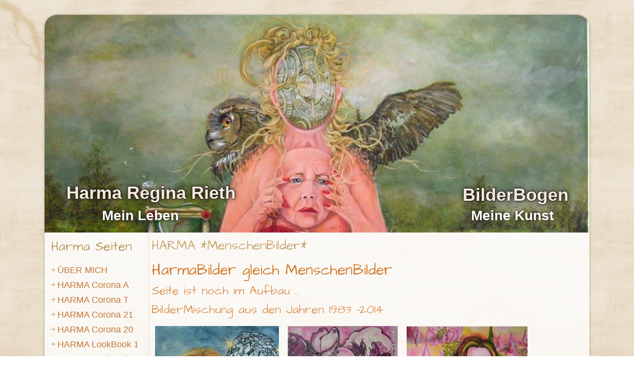

--- FILE ---
content_type: text/html; charset=utf-8
request_url: http://www.harma-regina-rieth.de/menschenbilder.html
body_size: 19602
content:
<!DOCTYPE html>
<html dir="ltr" lang="de-de">
<head>
    <base href="http://www.harma-regina-rieth.de/menschenbilder.html" />
	<meta http-equiv="content-type" content="text/html; charset=utf-8" />
	<meta name="keywords" content="Malerin, Maler, Feuerwehrbilder, HarmaBilder, Bundeswehrbilder, Menschenbilder, Weiblichkeit, Idar-Oberstein, Fischbach, Kunst, Künstlerin, Kirn, malerei, " />
	<meta name="description" content="Die Malerin Harma Regina Rieth aus Fischbach bei Idar-Oberstein stellt sich vor.  Schwerpunkte liegen neben Feuerwehrbilder (HarmaBilder) und Bundeswehrbilder auf Menschenbilder.Machen Sie sich Ihr eigenes Bild über mein Leben und meine Kunst." />
	<meta name="generator" content="Joomla! - Open Source Content Management" />
	<title>Harma - Mein Leben,  BilderBogen - Meine Kunst - MENSCHEN - Bilder</title>
	<link href="/templates/harma_reginar_rieth/favicon.ico" rel="shortcut icon" type="image/vnd.microsoft.icon" />
	<link href="/plugins/system/jcemediabox/css/jcemediabox.css?1d12bb5a40100bbd1841bfc0e498ce7b" rel="stylesheet" type="text/css" />
	<link href="/plugins/system/jcemediabox/themes/standard/css/style.css?50fba48f56052a048c5cf30829163e4d" rel="stylesheet" type="text/css" />
	<link href="/plugins/system/rokbox/assets/styles/rokbox.css" rel="stylesheet" type="text/css" />
	<script type="application/json" class="joomla-script-options new">{"csrf.token":"a0a1d8cf0ca34aae0f7c1eb29f9b807f","system.paths":{"root":"","base":""}}</script>
	<script src="/plugins/system/jcemediabox/js/jcemediabox.js?0c56fee23edfcb9fbdfe257623c5280e" type="text/javascript"></script>
	<script src="/media/system/js/mootools-core.js?d7c76ce3440ff2b83b037c1f78a12d30" type="text/javascript"></script>
	<script src="/media/system/js/core.js?d7c76ce3440ff2b83b037c1f78a12d30" type="text/javascript"></script>
	<script src="/media/system/js/mootools-more.js?d7c76ce3440ff2b83b037c1f78a12d30" type="text/javascript"></script>
	<script src="/plugins/system/rokbox/assets/js/rokbox.js" type="text/javascript"></script>
	<script type="text/javascript">
JCEMediaBox.init({popup:{width:"",height:"",legacy:0,lightbox:0,shadowbox:0,resize:1,icons:1,overlay:1,overlayopacity:0.8,overlaycolor:"#000000",fadespeed:500,scalespeed:500,hideobjects:0,scrolling:"fixed",close:2,labels:{'close':'Schließen','next':'Nächstes','previous':'Vorheriges','cancel':'Abbrechen','numbers':'{$current} von {$total}'},cookie_expiry:"",google_viewer:0},tooltip:{className:"tooltip",opacity:0.8,speed:150,position:"br",offsets:{x: 16, y: 16}},base:"/",imgpath:"plugins/system/jcemediabox/img",theme:"standard",themecustom:"",themepath:"plugins/system/jcemediabox/themes",mediafallback:0,mediaselector:"audio,video"});if (typeof RokBoxSettings == 'undefined') RokBoxSettings = {pc: '100'};
	</script>

    <link rel="stylesheet" href="/templates/system/css/system.css" />
    <link rel="stylesheet" href="/templates/system/css/general.css" />

      
    
    <meta name="viewport" content="initial-scale = 1.0, maximum-scale = 1.0, user-scalable = no, width = device-width">

    <!--[if lt IE 9]><script src="http://html5shiv.googlecode.com/svn/trunk/html5.js"></script><![endif]-->
    <link rel="stylesheet" href="/templates/harma_reginar_rieth/css/template.css" media="screen">
    <!--[if lte IE 7]><link rel="stylesheet" href="/templates/harma_reginar_rieth/css/template.ie7.css" media="screen" /><![endif]-->
    <link rel="stylesheet" href="/templates/harma_reginar_rieth/css/template.responsive.css" media="all">
<link rel="stylesheet" type="text/css" href="http://fonts.googleapis.com/css?family=Architects+Daughter&amp;subset=latin">

    <script>if ('undefined' != typeof jQuery) document._artxJQueryBackup = jQuery;</script>
    <script src="/templates/harma_reginar_rieth/jquery.js"></script>
    <script>jQuery.noConflict();</script>

    <script src="/templates/harma_reginar_rieth/script.js"></script>
    <script>if (document._artxJQueryBackup) jQuery = document._artxJQueryBackup;</script>
    <script src="/templates/harma_reginar_rieth/script.responsive.js"></script>
    <style type="text/css">

    </style>
</head>
<body>

<div id="vimedio-main">
  
    <div class="vimedio-sheet clearfix">
<header class="vimedio-header clearfix"></header> 

    <div class="vimedio-shapes">
	<h1 class="vimedio-headline-left" data-left="97.65%">
    <a href="http://harma-regina-rieth.de/ueber-mich.html/">Harma Regina Rieth</a>
</h1>
<h1 class="vimedio-headline" data-left="97.65%">
    <a href="/">BilderBogen</a>
</h1>

<h2 class="vimedio-slogan" data-left="97.85%">Meine Kunst</h2>
<h2 class="vimedio-slogan-left" data-left="97.85%">Mein Leben</h2>

<div class="vimedio-textblock vimedio-object2073717509" data-left="100%">
        <div class="vimedio-object2073717509-text"></div>
    
       
</div>
      </div>

            
                    

<div class="vimedio-layout-wrapper clearfix">
                <div class="vimedio-content-layout">
                    <div class="vimedio-content-layout-row">
                        <div class="vimedio-layout-cell vimedio-sidebar1 clearfix">
<div class="vimedio-vmenublock clearfix"><div class="vimedio-vmenublockheader"><h3 class="t">Harma Seiten</h3></div><div class="vimedio-vmenublockcontent"><ul class="vimedio-vmenu"><li class="item-108 deeper parent"><a href="/">ÜBER MICH</a><ul><li class="item-109"><a href="/ueber-mich/zeitspanne-leben.html">Zeitspanne Leben</a></li><li class="item-110"><a href="/ueber-mich/intentionen.html">Intentionen</a></li><li class="item-144"><a href="/ueber-mich/themen-und-techniken.html">Themen und Techniken</a></li><li class="item-145 deeper parent"><a href="/ueber-mich/andere-ueber-regina.html">Andere über Harma</a><ul><li class="item-146"><a href="/ueber-mich/andere-ueber-regina/andere-ueber-regina-a-hoettemann-herrstein-1985.html">A. Höttemann, Herrstein 1985</a></li><li class="item-148"><a href="/ueber-mich/andere-ueber-regina/buergermeister-klaus-beck-2003.html">Bürgermeister Klaus Beck 2003</a></li><li class="item-147"><a href="/ueber-mich/andere-ueber-regina/a-klemm-1992-2005.html">A. Klemm 1992-2005</a></li><li class="item-149"><a href="/ueber-mich/andere-ueber-regina/erwin-hahn-ortsbuergermeister-fischbach-2003.html">Erwin Hahn, Ortsbürgermeister Fischbach, 2003</a></li><li class="item-150"><a href="/ueber-mich/andere-ueber-regina/k-dillmann-januar-2003.html">K. Dillmann, Januar 2003</a></li><li class="item-151"><a href="/ueber-mich/andere-ueber-regina/dr-armin-peter-faust-2003.html">Dr. Armin Peter Faust, 2003</a></li></ul></li></ul></li><li class="item-285"><a href="/corona-harmaart.html">HARMA Corona A</a></li><li class="item-287"><a href="/corona-texte.html">HARMA Corona T</a></li><li class="item-284"><a href="/harma-ferien-fischbach.html">HARMA Corona 21</a></li><li class="item-283"><a href="/harma-zeit-corona.html">HARMA Corona 20</a></li><li class="item-254"><a href="/harma-lookbook.html">HARMA LookBook 1</a></li><li class="item-267"><a href="/harma-lookbook-ii.html">HARMA LookBook 2</a></li><li class="item-280"><a href="/harma-ferien.html">HARMA - Ferienwohnung Fischbach Nahe </a></li><li class="item-286"><a href="/harma-kennakroom-mit-summasprosse.html">HARMA - KennaKroom mit Summasprosse</a></li><li class="item-222"><a href="/harma-atelier.html">MORITZ - Kunst</a></li><li class="item-263"><a href="/harma-kindgottes.html">KIND Gottes</a></li><li class="item-210"><a href="/art-es-on-tour.html">HARMA - Artes</a></li><li class="item-213"><a href="/harma-art.html">HARMA - Art</a></li><li class="item-192"><a href="/babs.html">HARMA - Babs</a></li><li class="item-226"><a href="/harma-blick.html">HARMA - Blick</a></li><li class="item-183"><a href="/feen.html">HARMA - Feen</a></li><li class="item-173"><a href="/feuer-und-flamme.html">HARMA - Feuer</a></li><li class="item-193"><a href="/am-limit.html">HARMA - Flamme</a></li><li class="item-187"><a href="/herz.html">HARMA - Herzblut</a></li><li class="item-203"><a href="/meine-buecher-meine-texte-meine-zeilen.html">HARMA - Bücher </a></li><li class="item-261"><a href="/harma-frieden.html">HARMA - Frieden</a></li><li class="item-262"><a href="/harma-fukushima.html">HARMA - Fukushima</a></li><li class="item-185"><a href="/gedanken.html">HARMA - Gedanken</a></li><li class="item-188"><a href="/hunsrueck.html">HARMA - Hunsrück </a></li><li class="item-141"><a href="/harma-ich.html">HARMA - Ich</a></li><li class="item-219"><a href="/ida-der-kleine-goldschatz.html">HARMA - Ida</a></li><li class="item-227"><a href="/harma-hexhex.html">HARMA - HexHex</a></li><li class="item-217"><a href="/kinder.html">HARMA - Kinder</a></li><li class="item-152"><a href="/meine-kunst.html">HARMA - Kunst</a></li><li class="item-177"><a href="/julia.html">HARMA - Julia K.</a></li><li class="item-179"><a href="/harma-weiblich.html">HARMA - Weiblich </a></li><li class="item-178"><a href="/birkenfeld.html">BIRKENFELD - BIR</a></li><li class="item-225"><a href="/tita.html">HARMA - Tita</a></li><li class="item-260"><a href="/harma-s-lott.html">HARMA -  S. Lott</a></li><li class="item-181"><a href="/harmastexte.html">HARMA - Texte</a></li><li class="item-196"><a href="/galerie-fischbach.html">GALERIE &quot;F&quot;</a></li><li class="item-220"><a href="/harma-hommage-r-w.html">Hommage an R.W.</a></li><li class="item-223"><a href="/stille-und-einsamkeit.html">HARMA - Stille</a></li><li class="item-224"><a href="/harma-spiel.html">HARMA - Spiel</a></li><li class="item-279"><a href="/harma-olivier.html">HARMA  -  Olivier </a></li><li class="item-174"><a href="/jahresausstellungen.html">KUNST ObereNahe</a></li><li class="item-191"><a href="/bw.html">HARMA - BW</a></li><li class="item-221"><a href="/harma-waschtag.html">HARMA - Waschtag</a></li><li class="item-216"><a href="/kindergeschichten.html">HARMA - Rosarot</a></li><li class="item-236"><a href="/fischbach-plus.html">FISCHBACH  - Plus</a></li><li class="item-190"><a href="/merle-der-krumme-tann.html">Krummer -Tann</a></li><li class="item-264"><a href="/harma-g-art-en.html">G*ART*EN</a></li><li class="item-175"><a href="/lisa.html">LISA</a></li><li class="item-176"><a href="/sirona.html">SIRONA - Weg</a></li><li class="item-186"><a href="/jessica-ii.html">JESSICA </a></li><li class="item-199"><a href="/recht-und-gesetz.html">RECHT - Gesetz</a></li><li class="item-229"><a href="/reisekoffer.html">REISE - Koffer</a></li><li class="item-194"><a href="/ruhe.html">RUHE - Forst</a></li><li class="item-166"><a href="/bilder.html">VENUS I UND II</a></li><li class="item-237"><a href="/naturkunstwerk.html">NaturKunstWerk</a></li><li class="item-248"><a href="/mein-garten.html">MEIN - Garten</a></li><li class="item-266"><a href="/sarah-h.html">SARAH  Heinrich</a></li><li class="item-212"><a href="/natalie.html">NATALIE</a></li><li class="item-202"><a href="/zeitung-leser-nahe.html">ZEITUNG - Leser</a></li><li class="item-215"><a href="/ostereier-1.html">OSTEREIER</a></li><li class="item-200"><a href="/frauenpower-powerfrauen.html">FRAUEN - Power</a></li><li class="item-189"><a href="/lila.html">LILA</a></li><li class="item-218 current active"><a class=" active" href="/menschenbilder.html">MENSCHEN - Bilder</a></li><li class="item-228"><a href="/malerzanghaus-bir.html">MALER - ZangHaus </a></li><li class="item-235"><a href="/fischbach-nahe.html">FISCHBACH - Nahe</a></li><li class="item-180"><a href="/heimatkalender.html">HEIMAT - Kalender </a></li><li class="item-211"><a href="/kleinkariertes-spatzenhirn.html">Kleinkariertes </a></li><li class="item-184"><a href="/maler-zang-haus.html">SCHRECKLICH </a></li><li class="item-278"><a href="/fischbach-flut-2018.html">FISCHBACH - Flut</a></li><li class="item-201"><a href="/kommenlebengehen.html">KommenLebenGehen</a></li><li class="item-198"><a href="/frauen-bilder-bogen.html">FrauenBilderBogen</a></li><li class="item-197"><a href="/jubilaeumsausstellung-25-jahre-malerei.html">HARMA - 50 Jahre</a></li><li class="item-214"><a href="/60-jahre-harma.html">HARMA - 60 Jahre</a></li><li class="item-155"><a href="/kontakt.html">Kontakt</a></li><li class="item-156"><a href="/interessante-seiten.html">Interessante Seiten</a></li></ul></div></div>



                      </div>

                        <div class="vimedio-layout-cell vimedio-content clearfix">
<article class="vimedio-post vimedio-messages"><div class="vimedio-postcontent clearfix"><div id="system-message-container">
	</div>
</div></article><div class="item-page"><article class="vimedio-post"><h2 class="vimedio-postheader"><a href="/menschenbilder.html">HARMA *MenschenBilder*</a></h2><div class="vimedio-postcontent clearfix"><div class="vimedio-article"><h1>HarmaBilder gleich MenschenBilder</h1>
<h2>Seite ist noch im Aufbau ...</h2>
<h2>BilderMischung aus den Jahren 1983 -2014</h2>
<p><a href="/images/Bundeswehr_/1_okt_2010_080_julia_ab.jpg" target="_blank" class="jcepopup"><img src="/images/Bundeswehr_/thumbnails/thumb_1_okt_2010_080_julia_ab.jpg" alt="1 okt 2010 080 julia ab" width="250" height="311" /></a> <a href="/images/Bundeswehr_/2005_lil.JPG" target="_blank" class="jcepopup"><img src="/images/Bundeswehr_/thumbnails/thumb_2005_lil.JPG" alt="2005 lil" width="222" height="311" /></a> <a href="/images/Bundeswehr_/andrea_011.jpg" target="_blank" class="jcepopup"><img src="/images/Bundeswehr_/thumbnails/thumb_andrea_011.jpg" alt="andrea 011" width="244" height="311" /></a></p>
<p><a href="/images/Bundeswehr_/netti_a_2007.jpg" target="_blank" class="jcepopup"><img src="/images/Bundeswehr_/thumbnails/thumb_netti_a_2007.jpg" alt="netti a 2007" width="188" height="253" /></a> <a href="/images/Bundeswehr_/Menschenbilder/BG_0022006.jpeg" target="_blank" class="jcepopup"><img src="/images/Bundeswehr_/Menschenbilder/thumbnails/thumb_BG_0022006.jpeg" alt="BG 0022006" width="190" height="253" /></a> <a href="/images/Bundeswehr_/Menschenbilder/jenny_1a.jpg" target="_blank" class="jcepopup"><img src="/images/Bundeswehr_/Menschenbilder/thumbnails/thumb_jenny_1a.jpg" alt="jenny 1a" width="188" height="253" /></a> <a href="/images/Bundeswehr_/Menschenbilder/jenny_2b.jpg" target="_blank" class="jcepopup"><img src="/images/Bundeswehr_/Menschenbilder/thumbnails/thumb_jenny_2b.jpg" alt="jenny 2b" width="192" height="254" /></a></p>
<p><a href="/images/Bundeswehr_/harma_2010.jpg" target="_blank" class="jcepopup"><img src="/images/Bundeswehr_/thumbnails/thumb_harma_2010.jpg" alt="harma 2010" width="249" height="252" /></a> <a href="/images/Bundeswehr_/harma_2010_1.jpg" target="_blank" class="jcepopup"><img src="/images/Bundeswehr_/thumbnails/thumb_harma_2010_1.jpg" alt="harma 2010 1" width="208" height="252" /></a> <a href="/images/Bundeswehr_/Menschenbilder/2008_engel_1.jpg" target="_blank" class="jcepopup"><img src="/images/Bundeswehr_/Menschenbilder/thumbnails/thumb_2008_engel_1.jpg" alt="2008 engel 1" width="213" height="253" /></a></p>
<p><a href="/images/Bundeswehr_/tine__herbert_2009.jpg" target="_blank" class="jcepopup"><img src="/images/Bundeswehr_/thumbnails/thumb_tine__herbert_2009.jpg" alt="tine  herbert 2009" width="249" height="354" /></a> <a href="/images/Bundeswehr_/tine_2007.jpg" target="_blank" class="jcepopup"><img src="/images/Bundeswehr_/thumbnails/thumb_tine_2007.jpg" alt="tine 2007" width="249" height="354" /></a> <a href="/images/Bundeswehr_/Menschenbilder/Kling_72012.JPG" target="_blank" class="jcepopup"><img src="/images/Bundeswehr_/Menschenbilder/thumbnails/thumb_Kling_72012.JPG" alt="Kling 72012" width="254" height="354" /></a></p>
<p>&nbsp;<a href="/images/Bundeswehr_/Menschenbilder/2014_a.jpg" target="_blank" class="jcepopup"><img src="/images/Bundeswehr_/Menschenbilder/thumbnails/thumb_2014_a.jpg" alt="2014 a" width="182" height="240" /></a> <a href="/images/Bundeswehr_/Menschenbilder/vm_b_2012.JPG" target="_blank" class="jcepopup"><img src="/images/Bundeswehr_/Menschenbilder/thumbnails/thumb_vm_b_2012.JPG" alt="vm b 2012" width="175" height="240" /></a> <a href="/images/Bundeswehr_/Menschenbilder/wickenrodt_2010b.jpg" target="_blank" class="jcepopup"><img src="/images/Bundeswehr_/Menschenbilder/thumbnails/thumb_wickenrodt_2010b.jpg" alt="wickenrodt 2010b" width="171" height="241" /></a></p>
<p><a href="/images/Bundeswehr_/Menschenbilder/1984_heiliger_grahl_a.jpg" target="_blank" class="jcepopup"><img src="/images/Bundeswehr_/Menschenbilder/thumbnails/thumb_1984_heiliger_grahl_a.jpg" alt="1984 heiliger grahl a" width="187" height="245" /></a> <a href="/images/Bundeswehr_/Menschenbilder/1983_saure_drops.jpg" target="_blank" class="jcepopup"><img src="/images/Bundeswehr_/Menschenbilder/thumbnails/thumb_1983_saure_drops.jpg" alt="1983 saure drops" width="246" height="244" /></a> <a href="/images/Bundeswehr_/Menschenbilder/sabi_1993_a.jpg" target="_blank" class="jcepopup"><img src="/images/Bundeswehr_/Menschenbilder/thumbnails/thumb_sabi_1993_a.jpg" alt="sabi 1993 a" width="257" height="247" /></a></p>
<p><a href="/images/Bundeswehr_/Menschenbilder/1986_a.jpg" target="_blank" class="jcepopup"><img src="/images/Bundeswehr_/Menschenbilder/thumbnails/thumb_1986_a.jpg" alt="1986 a" width="233" height="246" /></a> <a href="/images/Bundeswehr_/Menschenbilder/1988_a.jpg" target="_blank" class="jcepopup"><img src="/images/Bundeswehr_/Menschenbilder/thumbnails/thumb_1988_a.jpg" alt="1988 a" width="234" height="246" /></a> <a href="/images/Bundeswehr_/Menschenbilder/1994_a.jpg" target="_blank" class="jcepopup"><img src="/images/Bundeswehr_/Menschenbilder/thumbnails/thumb_1994_a.jpg" alt="1994 a" width="221" height="247" /></a></p>
<p><a href="/images/Bundeswehr_/Menschenbilder/wagner_1989_a.jpg" target="_blank" class="jcepopup"><img src="/images/Bundeswehr_/Menschenbilder/thumbnails/thumb_wagner_1989_a.jpg" alt="wagner 1989 a" width="142" height="189" /></a> <a href="/images/Bundeswehr_/Menschenbilder/janina_1993_a.jpg" target="_blank" class="jcepopup"><img src="/images/Bundeswehr_/Menschenbilder/thumbnails/thumb_janina_1993_a.jpg" alt="janina 1993 a" width="251" height="189" /></a> <a href="/images/Bundeswehr_/Menschenbilder/janina_1993_b.JPG" target="_blank" class="jcepopup"><img src="/images/Bundeswehr_/Menschenbilder/thumbnails/thumb_janina_1993_b.JPG" alt="janina 1993 b" width="254" height="188" /></a></p>
<p>Bilder aus den Jahren 1983 / 1986 / 1988 / 1994 / 1993&nbsp; Diese Bilder sind ausschließlich mit den Fingern gemalt...</p>
<p>&nbsp;</p> </div></div></article></div>


                        </div>
                                            </div>
                </div>
      </div>

<footer class="vimedio-footer clearfix"><!-- begin nostyle -->
<div class="vimedio-nostyle">
<!-- begin nostyle content -->


<div class="custom"  >
	<!DOCTYPE html PUBLIC "-//W3C//DTD XHTML 1.0 Transitional//EN" "http://www.w3.org/TR/xhtml1/DTD/xhtml1-transitional.dtd">
<html>
<head>
</head>
<body>
<p style="text-align: center;"><a href="/kontakt.html" target="_self">Kontakt</a> | <a href="/menschenbilder/2-fischbach-flut-2018/5-impressum.html" target="_self">Impressum</a> | <a href="/menschenbilder/2-fischbach-flut-2018/6-datenschutz.html" target="_self">Datenschutz</a></p>
<p style="text-align: center;">Alle Rechte vorbehalten</p>
</body>
</html></div>
<!-- end nostyle content -->
</div>
<!-- end nostyle -->
</footer>

    </div>
    <p class="vimedio-page-footer">
        <span id="vimedio-footnote-links">Designed by <a href="http://www.vimedio.de" target="_blank">ViMeDIO - Markus Schweig</a>.</span>
    </p>
</div>



</body>
</html>

--- FILE ---
content_type: text/css
request_url: http://www.harma-regina-rieth.de/templates/harma_reginar_rieth/css/template.css
body_size: 52205
content:
#vimedio-main
{
  background: #EFE6D7 url('../images/page.png') fixed;
  background: url('../images/pageglare.png') no-repeat, linear-gradient(top, rgba(241, 233, 219, 0.1) 0, rgba(241, 233, 219, 0.1) 630px, rgba(222, 202, 170, 0.05) 1050px) no-repeat, url('../images/page.png'), linear-gradient(top, #EEE4D3 0, #EEE4D3 630px, #E1CFB2 1050px) no-repeat;
  background: url('../images/pageglare.png') no-repeat, -webkit-linear-gradient(top, rgba(241, 233, 219, 0.1) 0, rgba(241, 233, 219, 0.1) 630px, rgba(222, 202, 170, 0.05) 1050px) no-repeat, url('../images/page.png'), -webkit-linear-gradient(top, #EEE4D3 0, #EEE4D3 630px, #E1CFB2 1050px) no-repeat;
  background: url('../images/pageglare.png') no-repeat, -moz-linear-gradient(top, rgba(241, 233, 219, 0.1) 0, rgba(241, 233, 219, 0.1) 630px, rgba(222, 202, 170, 0.05) 1050px) no-repeat, url('../images/page.png'), -moz-linear-gradient(top, #EEE4D3 0, #EEE4D3 630px, #E1CFB2 1050px) no-repeat;
  background: url('../images/pageglare.png') no-repeat, -o-linear-gradient(top, rgba(241, 233, 219, 0.1) 0, rgba(241, 233, 219, 0.1) 630px, rgba(222, 202, 170, 0.05) 1050px) no-repeat, url('../images/page.png'), -o-linear-gradient(top, #EEE4D3 0, #EEE4D3 630px, #E1CFB2 1050px) no-repeat;
  background: url('../images/pageglare.png') no-repeat, -ms-linear-gradient(top, rgba(241, 233, 219, 0.1) 0, rgba(241, 233, 219, 0.1) 630px, rgba(222, 202, 170, 0.05) 1050px) no-repeat, url('../images/page.png'), -ms-linear-gradient(top, #EEE4D3 0, #EEE4D3 630px, #E1CFB2 1050px) no-repeat;
  background: url('../images/pageglare.png') no-repeat, linear-gradient(top, rgba(241, 233, 219, 0.1) 0, rgba(241, 233, 219, 0.1) 630px, rgba(222, 202, 170, 0.05) 1050px) no-repeat, url('../images/page.png'), linear-gradient(top, #EEE4D3 0, #EEE4D3 630px, #E1CFB2 1050px) no-repeat;
  -svg-background: url('../images/pageglare.png') no-repeat, linear-gradient(top, rgba(241, 233, 219, 0.1) 0, rgba(241, 233, 219, 0.1) 630px, rgba(222, 202, 170, 0.05) 1050px) no-repeat, url('../images/page.png'), linear-gradient(top, #EEE4D3 0, #EEE4D3 630px, #E1CFB2 1050px) no-repeat;
  background-attachment: fixed, fixed, fixed, fixed !important;
  margin: 0 auto;
  font-size: 14px;
  font-family: 'Comic Sans MS', Tahoma, Arial, Sans-Serif;
  font-weight: normal;
  font-style: normal;
  line-height: 150%;
  position: relative;
  width: 100%;
  min-height: 100%;
  left: 0;
  top: 0;
  cursor: default;
  overflow: hidden;
}

table, ul.vimedio-hmenu
{
  font-size: 14px;
  font-family: 'Comic Sans MS', Tahoma, Arial, Sans-Serif;
  font-weight: normal;
  font-style: normal;
  line-height: 150%;
}

h1, h2, h3, h4, h5, h6, p, a, ul, ol, li
{
  margin: 0;
  padding: 0;
}

.vimedio-footermenu li
{
display:inline;
list-style-type:none;
padding-right:4px;
float:left;
}

.vimedio-button
{
  border: 0;
  border-collapse: separate;
  -webkit-background-origin: border !important;
  -moz-background-origin: border !important;
  background-origin: border-box !important;
  background: #DC8F4C;
  -webkit-border-radius: 3px;
  -moz-border-radius: 3px;
  border-radius: 3px;
  padding: 0 21px;
  margin: 0 auto;
  height: 27px;
}

.vimedio-postcontent, .vimedio-postheadericons, .vimedio-postfootericons, .vimedio-blockcontent, ul.vimedio-vmenu a
{
  text-align: left;
}

.vimedio-postcontent, .vimedio-postcontent li, .vimedio-postcontent table, .vimedio-postcontent a, .vimedio-postcontent a:link, .vimedio-postcontent a:visited, .vimedio-postcontent a.visited, .vimedio-postcontent a:hover, .vimedio-postcontent a.hovered
{
  font-family: 'Comic Sans MS', Tahoma, Arial, Sans-Serif;
}

.vimedio-postcontent p
{
  margin: 12px 0;
}

.vimedio-postcontent h1, .vimedio-postcontent h1 a, .vimedio-postcontent h1 a:link, .vimedio-postcontent h1 a:visited, .vimedio-postcontent h1 a:hover, .vimedio-postcontent h2, .vimedio-postcontent h2 a, .vimedio-postcontent h2 a:link, .vimedio-postcontent h2 a:visited, .vimedio-postcontent h2 a:hover, .vimedio-postcontent h3, .vimedio-postcontent h3 a, .vimedio-postcontent h3 a:link, .vimedio-postcontent h3 a:visited, .vimedio-postcontent h3 a:hover, .vimedio-postcontent h4, .vimedio-postcontent h4 a, .vimedio-postcontent h4 a:link, .vimedio-postcontent h4 a:visited, .vimedio-postcontent h4 a:hover, .vimedio-postcontent h5, .vimedio-postcontent h5 a, .vimedio-postcontent h5 a:link, .vimedio-postcontent h5 a:visited, .vimedio-postcontent h5 a:hover, .vimedio-postcontent h6, .vimedio-postcontent h6 a, .vimedio-postcontent h6 a:link, .vimedio-postcontent h6 a:visited, .vimedio-postcontent h6 a:hover, .vimedio-blockheader .t, .vimedio-blockheader .t a, .vimedio-blockheader .t a:link, .vimedio-blockheader .t a:visited, .vimedio-blockheader .t a:hover, .vimedio-vmenublockheader .t, .vimedio-vmenublockheader .t a, .vimedio-vmenublockheader .t a:link, .vimedio-vmenublockheader .t a:visited, .vimedio-vmenublockheader .t a:hover, .vimedio-headline, .vimedio-headline a, .vimedio-headline a:link, .vimedio-headline a:visited, .vimedio-headline a:hover, .vimedio-slogan, .vimedio-slogan a, .vimedio-slogan a:link, .vimedio-slogan a:visited, .vimedio-slogan a:hover, .vimedio-postheader, .vimedio-postheader a, .vimedio-postheader a:link, .vimedio-postheader a:visited, .vimedio-postheader a:hover
{
  font-size: 30px;
  font-family: 'Architects Daughter', Arial, 'Arial Unicode MS', Helvetica, Sans-Serif;
  font-weight: normal;
  font-style: normal;
  line-height: 120%;
}

.vimedio-postcontent a, .vimedio-postcontent a:link
{
  font-family: 'Comic Sans MS', Tahoma, Arial, Sans-Serif;
  text-decoration: none;
  color: #B48A46;
}

.vimedio-postcontent a:visited, .vimedio-postcontent a.visited
{
  font-family: 'Comic Sans MS', Tahoma, Arial, Sans-Serif;
  text-decoration: none;
  color: #D29560;
}

.vimedio-postcontent  a:hover, .vimedio-postcontent a.hover
{
  font-family: 'Comic Sans MS', Tahoma, Arial, Sans-Serif;
  text-decoration: underline;
  color: #C6A36C;
}

.vimedio-postcontent h1
{
  color: #D17729;
  margin: 10px 0 0;
  font-size: 30px;
  font-family: 'Architects Daughter', Arial, 'Arial Unicode MS', Helvetica, Sans-Serif;
}

.vimedio-blockcontent h1
{
  margin: 10px 0 0;
  font-size: 30px;
  font-family: 'Architects Daughter', Arial, 'Arial Unicode MS', Helvetica, Sans-Serif;
}

.vimedio-postcontent h1 a, .vimedio-postcontent h1 a:link, .vimedio-postcontent h1 a:hover, .vimedio-postcontent h1 a:visited, .vimedio-blockcontent h1 a, .vimedio-blockcontent h1 a:link, .vimedio-blockcontent h1 a:hover, .vimedio-blockcontent h1 a:visited
{
  font-size: 30px;
  font-family: 'Architects Daughter', Arial, 'Arial Unicode MS', Helvetica, Sans-Serif;
}

.vimedio-postcontent h2
{
  color: #DD9455;
  margin: 10px 0 0;
  font-size: 24px;
  font-family: 'Architects Daughter', Arial, 'Arial Unicode MS', Helvetica, Sans-Serif;
}

.vimedio-blockcontent h2
{
  margin: 10px 0 0;
  font-size: 24px;
  font-family: 'Architects Daughter', Arial, 'Arial Unicode MS', Helvetica, Sans-Serif;
}

.vimedio-postcontent h2 a, .vimedio-postcontent h2 a:link, .vimedio-postcontent h2 a:hover, .vimedio-postcontent h2 a:visited, .vimedio-blockcontent h2 a, .vimedio-blockcontent h2 a:link, .vimedio-blockcontent h2 a:hover, .vimedio-blockcontent h2 a:visited
{
  font-size: 24px;
  font-family: 'Architects Daughter', Arial, 'Arial Unicode MS', Helvetica, Sans-Serif;
}

.vimedio-postcontent h3
{
  color: #C6A36C;
  margin: 10px 0 0;
  font-size: 20px;
  font-family: 'Architects Daughter', Arial, 'Arial Unicode MS', Helvetica, Sans-Serif;
}

.vimedio-blockcontent h3
{
  margin: 10px 0 0;
  font-size: 20px;
  font-family: 'Architects Daughter', Arial, 'Arial Unicode MS', Helvetica, Sans-Serif;
}

.vimedio-postcontent h3 a, .vimedio-postcontent h3 a:link, .vimedio-postcontent h3 a:hover, .vimedio-postcontent h3 a:visited, .vimedio-blockcontent h3 a, .vimedio-blockcontent h3 a:link, .vimedio-blockcontent h3 a:hover, .vimedio-blockcontent h3 a:visited
{
  font-size: 20px;
  font-family: 'Architects Daughter', Arial, 'Arial Unicode MS', Helvetica, Sans-Serif;
}

.vimedio-postcontent h4
{
  color: #9F622D;
  margin: 10px 0 0;
  font-size: 24px;
  font-family: 'Architects Daughter', Arial, 'Arial Unicode MS', Helvetica, Sans-Serif;
}

.vimedio-blockcontent h4
{
  margin: 10px 0 0;
  font-size: 24px;
  font-family: 'Architects Daughter', Arial, 'Arial Unicode MS', Helvetica, Sans-Serif;
}

.vimedio-postcontent h4 a, .vimedio-postcontent h4 a:link, .vimedio-postcontent h4 a:hover, .vimedio-postcontent h4 a:visited, .vimedio-blockcontent h4 a, .vimedio-blockcontent h4 a:link, .vimedio-blockcontent h4 a:hover, .vimedio-blockcontent h4 a:visited
{
  font-size: 24px;
  font-family: 'Architects Daughter', Arial, 'Arial Unicode MS', Helvetica, Sans-Serif;
}

.vimedio-postcontent h5
{
  color: #9F622D;
  margin: 10px 0 0;
  font-size: 20px;
  font-family: 'Architects Daughter', Arial, 'Arial Unicode MS', Helvetica, Sans-Serif;
}

.vimedio-blockcontent h5
{
  margin: 10px 0 0;
  font-size: 20px;
  font-family: 'Architects Daughter', Arial, 'Arial Unicode MS', Helvetica, Sans-Serif;
}

.vimedio-postcontent h5 a, .vimedio-postcontent h5 a:link, .vimedio-postcontent h5 a:hover, .vimedio-postcontent h5 a:visited, .vimedio-blockcontent h5 a, .vimedio-blockcontent h5 a:link, .vimedio-blockcontent h5 a:hover, .vimedio-blockcontent h5 a:visited
{
  font-size: 20px;
  font-family: 'Architects Daughter', Arial, 'Arial Unicode MS', Helvetica, Sans-Serif;
}

.vimedio-postcontent h6
{
  color: #DDB088;
  margin: 10px 0 0;
  font-size: 16px;
  font-family: 'Architects Daughter', Arial, 'Arial Unicode MS', Helvetica, Sans-Serif;
}

.vimedio-blockcontent h6
{
  margin: 10px 0 0;
  font-size: 16px;
  font-family: 'Architects Daughter', Arial, 'Arial Unicode MS', Helvetica, Sans-Serif;
}

.vimedio-postcontent h6 a, .vimedio-postcontent h6 a:link, .vimedio-postcontent h6 a:hover, .vimedio-postcontent h6 a:visited, .vimedio-blockcontent h6 a, .vimedio-blockcontent h6 a:link, .vimedio-blockcontent h6 a:hover, .vimedio-blockcontent h6 a:visited
{
  font-size: 16px;
  font-family: 'Architects Daughter', Arial, 'Arial Unicode MS', Helvetica, Sans-Serif;
}

header, footer, article, nav, #vimedio-hmenu-bg, .vimedio-sheet, .vimedio-hmenu a, .vimedio-vmenu a, .vimedio-slidenavigator > a, .vimedio-checkbox:before, .vimedio-radiobutton:before
{
  -webkit-background-origin: border !important;
  -moz-background-origin: border !important;
  background-origin: border-box !important;
}

header, footer, article, nav, #vimedio-hmenu-bg, .vimedio-sheet, .vimedio-slidenavigator > a, .vimedio-checkbox:before, .vimedio-radiobutton:before
{
  display: block;
  -webkit-box-sizing: border-box;
  -moz-box-sizing: border-box;
  box-sizing: border-box;
}

ul
{
  list-style-type: none;
}

ol
{
  list-style-position: inside;
}

html, body
{
  height: 100%;
}

body
{
  padding: 0;
  margin: 0;
  min-width: 1100px;
  color: #5F3B1B;
}

.clearfix:before, .clearfix:after
{
  content: "";
  display: table;
}

.clearfix:after
{
  clear: both;
}

.cleared
{
  font: 0/0 serif;
  clear: both;
}

form
{
  padding: 0 !important;
  margin: 0 !important;
}

table.position
{
  position: relative;
  width: 100%;
  table-layout: fixed;
}

li h1, .vimedio-postcontent li h1, .vimedio-blockcontent li h1
{
  margin: 1px;
}

li h2, .vimedio-postcontent li h2, .vimedio-blockcontent li h2
{
  margin: 1px;
}

li h3, .vimedio-postcontent li h3, .vimedio-blockcontent li h3
{
  margin: 1px;
}

li h4, .vimedio-postcontent li h4, .vimedio-blockcontent li h4
{
  margin: 1px;
}

li h5, .vimedio-postcontent li h5, .vimedio-blockcontent li h5
{
  margin: 1px;
}

li h6, .vimedio-postcontent li h6, .vimedio-blockcontent li h6
{
  margin: 1px;
}

li p, .vimedio-postcontent li p, .vimedio-blockcontent li p
{
  margin: 1px;
}

.vimedio-shapes
{
  position: absolute;
  top: 0;
  right: 0;
  bottom: 0;
  left: 0;
  overflow: hidden;
  z-index: 0;
}

.vimedio-slider-inner
{
  position: relative;
  overflow: hidden;
  width: 100%;
  height: 100%;
}

.vimedio-slidenavigator > a
{
  display: inline-block;
  vertical-align: middle;
  outline-style: none;
  font-size: 1px;
}

.vimedio-slidenavigator > a:last-child
{
  margin-right: 0 !important;
}

.vimedio-object2073717509 h1, .vimedio-object2073717509 h2, .vimedio-object2073717509 h3, .vimedio-object2073717509 h4, .vimedio-object2073717509 h5, .vimedio-object2073717509 h6, .vimedio-object2073717509 p, .vimedio-object2073717509 a, .vimedio-object2073717509 ul, .vimedio-object2073717509 ol, .vimedio-object2073717509 li
{
  line-height: 125%;
}

.vimedio-object2073717509
{
  position: absolute;
  top: 341px;
  left: 100%;
  margin-left: -385px !important;
  -webkit-transform: rotate(0deg);
  -moz-transform: rotate(0deg);
  -o-transform: rotate(0deg);
  -ms-transform: rotate(0deg);
  transform: rotate(0deg);
  overflow: hidden;
  z-index: 0;
  width: 390px;
  height: 89px;
}

.vimedio-object2073717509-text
{
  font-size: 30px;
  font-family: Verdana, Geneva, Arial, Helvetica, Sans-Serif;
  text-align: left;
  vertical-align: middle;
  color: #FAEFE5 !important;
  display: table-cell;
  outline-style: none;
  padding: 0px 0px !important;
  word-wrap: break-word;
  height: 89px;
  width: 390px;
}

.vimedio-textblock ul > li
{
  background-position-y: 8px !important;
}

.vimedio-headline
{
  display: inline-block;
  position: absolute;
  min-width: 50px;
  top: 342px;
  left: 97.65%;
  line-height: 100%;
  margin-left: -230px !important;
  -webkit-transform: rotate(0deg);
  -moz-transform: rotate(0deg);
  -o-transform: rotate(0deg);
  -ms-transform: rotate(0deg);
  transform: rotate(0deg);
  z-index: 99;
}

.vimedio-headline-left
{
  display: inline-block;
  position: absolute;
  min-width: 50px;
  top: 342px;
  left: 97.65%;
  line-height: 100%;
  margin-left: -1030px !important;
  -webkit-transform: rotate(0deg);
  -moz-transform: rotate(0deg);
  -o-transform: rotate(0deg);
  -ms-transform: rotate(0deg);
  transform: rotate(0deg);
  z-index: 99;
}

.vimedio-headline, .vimedio-headline a, .vimedio-headline a:link, .vimedio-headline a:visited, .vimedio-headline a:hover
{
  font-size: 36px;
  font-family: 'Comic Sans MS', Tahoma, Arial, Sans-Serif;
  font-weight: bold;
  font-style: normal;
  text-decoration: none;
  text-align: left;
  text-shadow: 1px 0px 0px rgb(23, 23, 23), 1px 0px 0px rgb(23, 23, 23), 0px -1px 0px rgb(23, 23, 23), 0px 1px 0px rgb(23, 23, 23), 0px 0px 10px rgba(0, 0, 0, 0.99);
  padding: 0;
  margin: 0;
  color: #F8EADD !important; 
  white-space: nowrap;
}

.vimedio-headline-left, .vimedio-headline-left a, .vimedio-headline-left a:link, .vimedio-headline-left a:visited, .vimedio-headline-left a:hover
{
  font-size: 36px;
  font-family: 'Comic Sans MS', Tahoma, Arial, Sans-Serif;
  font-weight: bold;
  font-style: normal;
  text-decoration: none;
  text-align: left;
  text-shadow: 1px 0px 0px rgb(23, 23, 23), 1px 0px 0px rgb(23, 23, 23), 0px -1px 0px rgb(23, 23, 23), 0px 1px 0px rgb(23, 23, 23), 0px 0px 10px rgba(0, 0, 0, 0.99);
  padding: 0;
  margin: 0;
  color: #F8EADD !important; 
  white-space: nowrap;
}
.vimedio-slogan
{
  display: inline-block;
  position: absolute;
  min-width: 50px;
  top: 392px;
  left: 97.85%;
  line-height: 100%;
  margin-left: -215px !important; /* war -218 */
  -webkit-transform: rotate(0deg);
  -moz-transform: rotate(0deg);
  -o-transform: rotate(0deg);
  -ms-transform: rotate(0deg);
  transform: rotate(0deg);
  z-index: 99;
  white-space: nowrap;
}

.vimedio-slogan-left
{
  display: inline-block;
  position: absolute;
  min-width: 50px;
  top: 392px;
  left: 97.85%;
  line-height: 100%;
  margin-left: -960px !important; /* war -218 */
  -webkit-transform: rotate(0deg);
  -moz-transform: rotate(0deg);
  -o-transform: rotate(0deg);
  -ms-transform: rotate(0deg);
  transform: rotate(0deg);
  z-index: 99;
  white-space: nowrap;
}

.vimedio-slogan, .vimedio-slogan a, .vimedio-slogan a:link, .vimedio-slogan a:visited, .vimedio-slogan a:hover
{
  font-size: 28px;
  font-family: 'Comic Sans MS', Tahoma, Arial, Sans-Serif;
  font-weight: bold;
  font-style: normal;
  text-decoration: none;
  text-align: left;
  text-shadow: 0px 0px 6px rgba(23, 23, 23, 0.99);
  padding: 0;
  margin: 0;
  color: #FFFFFF !important;
}

.vimedio-slogan-left, .vimedio-slogan-left a, .vimedio-slogan-left a:link, .vimedio-slogan-left a:visited, .vimedio-slogan-left a:hover
{
  font-size: 28px;
  font-family: 'Comic Sans MS', Tahoma, Arial, Sans-Serif;
  font-weight: bold;
  font-style: normal;
  text-decoration: none;
  text-align: left;
  text-shadow: 0px 0px 6px rgba(23, 23, 23, 0.99);
  padding: 0;
  margin: 0;
  color: #FFFFFF !important;
}

.vimedio-sheet
{
  background: #FFFFFF;
  background: rgba(255, 255, 255, 0.8);
  -webkit-border-radius: 25px;
  -moz-border-radius: 25px;
  border-radius: 25px;
  -webkit-box-shadow: 0 0 3px 2px rgba(0, 0, 0, 0.13);
  -moz-box-shadow: 0 0 3px 2px rgba(0, 0, 0, 0.13);
  box-shadow: 0 0 3px 2px rgba(0, 0, 0, 0.13);
  margin: 30px auto 0;
  position: relative;
  cursor: auto;
  width: 1100px;
  z-index: auto !important;
}

.vimedio-header
{
  -webkit-border-radius: 25px 25px 0 0;
  -moz-border-radius: 25px 25px 0 0;
  border-radius: 25px 25px 0 0;
  margin: 0 auto;
  height: 440px;
  background-image: url('../images/object2073717509.png'), url('../../../images/template-bilder/header.jpg'); 
  /*background-image: url('../../../images/template-bilder/header.jpg');  */
  background-position: 715px 341px, 0 0;  /* war ausgeblendet */
  background-repeat: no-repeat;
  position: relative;
  z-index: auto !important;
}

.responsive .vimedio-header
{
  background-image: url('../../../images/template-bilder/header.jpg');
  background-position: center center;
}

.vimedio-header>div.vimedio-nostyle, .vimedio-header>div.vimedio-block, .vimedio-header>div.vimedio-post
{
  position: absolute;
  z-index: 101;
}

.vimedio-header .vimedio-slider-inner
{
  -webkit-border-radius: 25px 25px 0 0;
  -moz-border-radius: 25px 25px 0 0;
  border-radius: 25px 25px 0 0;
}

.vimedio-layout-wrapper
{
  position: relative;
  margin: 0 auto 0 auto;
  z-index: auto !important;
}

.vimedio-content-layout
{
  display: table;
  width: 100%;
  table-layout: fixed;
  border-collapse: collapse;
}

.vimedio-content-layout-row
{
  display: table-row;
}

.vimedio-layout-cell
{
  display: table-cell;
  vertical-align: top;
}

.vimedio-vmenublock
{
  margin: 3px;
}

div.vimedio-vmenublock img
{
  margin: 0;
}

.vimedio-vmenublockheader
{
  padding: 10px 0;
  margin: 0 auto 7px;
}

.vimedio-vmenublockheader .t, .vimedio-vmenublockheader .t a, .vimedio-vmenublockheader .t a:link, .vimedio-vmenublockheader .t a:visited, .vimedio-vmenublockheader .t a:hover
{
  color: #BC9352;
  font-size: 26px;
  font-family: 'Architects Daughter', Arial, 'Arial Unicode MS', Helvetica, Sans-Serif;
  font-weight: normal;
  font-style: normal;
  margin: 0 10px;
}

.vimedio-vmenublockcontent
{
  margin: 0 auto;
}

ul.vimedio-vmenu, ul.vimedio-vmenu ul
{
  list-style: none;
  display: block;
}

ul.vimedio-vmenu, ul.vimedio-vmenu li
{
  display: block;
  margin: 0;
  padding: 0;
  width: auto;
  line-height: 0;
}

ul.vimedio-vmenu
{
  margin-top: 0;
  margin-bottom: 0;
}

ul.vimedio-vmenu ul
{
  display: none;
  margin: 0;
  padding: 0;
  position: relative;
}

ul.vimedio-vmenu ul.active
{
  display: block;
}

ul.vimedio-vmenu>li>a
{
  padding: 0 10px;
  margin: 0 auto;
  color: #C37837;
  min-height: 30px;
  line-height: 30px;
}

ul.vimedio-vmenu a
{
  display: block;
  cursor: pointer;
  z-index: 1;
  font-size: 18px;
  font-family: 'Comic Sans MS', Tahoma, Arial, Sans-Serif;
  font-weight: normal;
  font-style: normal;
  text-decoration: none;
  position: relative;
}

ul.vimedio-vmenu li
{
  position: relative;
}

ul.vimedio-vmenu>li
{
  margin-top: 0;
}

ul.vimedio-vmenu>li>ul
{
  padding: 0;
  margin-top: 0;
  margin-bottom: 0;
}

ul.vimedio-vmenu>li:first-child
{
  margin-top: 0;
}

ul.vimedio-vmenu>li>a:before
{
  content: url('../images/vmenuitemicon.png');
  margin-right: 5px;
  bottom: 2px;
  position: relative;
  display: inline-block;
  vertical-align: middle;
  font-size: 0;
  line-height: 0;
}

.opera ul.vimedio-vmenu>li>a:before
{
  bottom: 0;
}

ul.vimedio-vmenu>li>a.active:before
{
  content: url('../images/vmenuactiveitemicon.png');
  margin-right: 5px;
  bottom: 2px;
  position: relative;
  display: inline-block;
  vertical-align: middle;
  font-size: 0;
  line-height: 0;
}

.opera ul.vimedio-vmenu>li>a.active:before
{
  bottom: 0;
}

ul.vimedio-vmenu>li>a:hover:before
{
  content: url('../images/vmenuhovereditemicon.png');
  margin-right: 5px;
  bottom: 2px;
  position: relative;
  display: inline-block;
  vertical-align: middle;
  font-size: 0;
  line-height: 0;
}

.opera ul.vimedio-vmenu>li>a:hover:before
{
  bottom: 0;
}

ul.vimedio-vmenu>li>a:hover, ul.vimedio-vmenu>li>a.active:hover
{
  padding: 0 10px;
  margin: 0 auto;
}

ul.vimedio-vmenu>li>a:hover, ul.vimedio-vmenu>li>a.active:hover
{
  text-decoration: none;
  text-shadow: 1.4px 1.4px 0 rgba(23, 23, 23, 0.81);
}

ul.vimedio-vmenu a:hover, ul.vimedio-vmenu a.active:hover
{
  color: #B48A46;
}

ul.vimedio-vmenu>li>a.active:hover>span.border-top, ul.vimedio-vmenu>li>a.active:hover>span.border-bottom
{
  background-color: transparent;
}

ul.vimedio-vmenu>li>a.active
{
  padding: 0 10px;
  margin: 0 auto;
  text-decoration: none;
  color: #B48A46;
}

ul.vimedio-vmenu>li>ul:before
{
  margin: 0 auto;
  display: block;
  position: absolute;
  content: ' ';
  top: 0;
  right: 0;
  bottom: 0;
  left: 0;
}

ul.vimedio-vmenu li li a
{
  margin: 0 auto;
  position: relative;
}

ul.vimedio-vmenu ul li
{
  margin: 0;
  padding: 0;
}

ul.vimedio-vmenu li li
{
  position: relative;
  margin-top: 0;
}

ul.vimedio-vmenu ul a
{
  display: block;
  position: relative;
  min-height: 22px;
  overflow: visible;
  padding-top: 3px;
  padding-left: 24px;
  padding-right: 24px;
  z-index: 0;
  line-height: 22px;
  color: #D17729;
  font-size: 16px;
  font-family: 'Comic Sans MS', Tahoma, Arial, Sans-Serif;
  font-weight: normal;
  font-style: normal;
  text-decoration: none;
  margin-left: 0;
  margin-right: 0;
}

ul.vimedio-vmenu ul a:visited, ul.vimedio-vmenu ul a.active:hover, ul.vimedio-vmenu ul a:hover, ul.vimedio-vmenu ul a.active
{
  line-height: 22px;
  color: #D17729;
  font-size: 16px;
  font-family: 'Comic Sans MS', Tahoma, Arial, Sans-Serif;
  font-weight: normal;
  font-style: normal;
  text-decoration: none;
  margin-left: 0;
  margin-right: 0;
}

ul.vimedio-vmenu ul ul a
{
  padding-left: 48px;
}

ul.vimedio-vmenu ul ul ul a
{
  padding-left: 72px;
}

ul.vimedio-vmenu ul ul ul ul a
{
  padding-left: 96px;
}

ul.vimedio-vmenu ul ul ul ul ul a
{
  padding-left: 120px;
}

ul.vimedio-vmenu ul>li>a:hover, ul.vimedio-vmenu ul>li>a.active:hover
{
  margin: 0 auto;
}

ul.vimedio-vmenu ul li a:hover, ul.vimedio-vmenu ul li a.active:hover
{
  text-decoration: none;
  color: #B48A46;
}

ul.vimedio-vmenu ul a:hover:after
{
  background-position: center;
}

ul.vimedio-vmenu ul a.active:hover:after
{
  background-position: center;
}

ul.vimedio-vmenu ul a.active:after
{
  background-position: bottom;
}

ul.vimedio-vmenu ul>li>a.active
{
  margin: 0 auto;
}

ul.vimedio-vmenu ul a.active, ul.vimedio-vmenu ul a:hover, ul.vimedio-vmenu ul a.active:hover
{
  text-decoration: none;
  color: #B48A46;
}

.vimedio-block
{
  margin: 3px;
}

div.vimedio-block img
{
  border: none;
  margin: 0;
}

.vimedio-blockheader
{
  padding: 6px 5px;
  margin: 0 auto 2px;
}

.vimedio-blockheader .t, .vimedio-blockheader .t a, .vimedio-blockheader .t a:link, .vimedio-blockheader .t a:visited, .vimedio-blockheader .t a:hover
{
  color: #D67C2E;
  font-size: 26px;
  font-family: 'Architects Daughter', Arial, 'Arial Unicode MS', Helvetica, Sans-Serif;
  font-weight: normal;
  font-style: normal;
  margin: 0 10px;
}

.vimedio-blockcontent
{
  padding: 5px;
  margin: 0 auto;
  color: #5F3B1B;
  font-size: 14px;
  font-family: 'Comic Sans MS', Tahoma, Arial, Sans-Serif;
  line-height: 150%;
}

.vimedio-blockcontent table, .vimedio-blockcontent li, .vimedio-blockcontent a, .vimedio-blockcontent a:link, .vimedio-blockcontent a:visited, .vimedio-blockcontent a:hover
{
  color: #5F3B1B;
  font-size: 14px;
  font-family: 'Comic Sans MS', Tahoma, Arial, Sans-Serif;
  line-height: 150%;
}

.vimedio-blockcontent p
{
  margin: 0 5px;
}

.vimedio-blockcontent a, .vimedio-blockcontent a:link
{
  color: #C6A36C;
  font-family: 'Comic Sans MS', Tahoma, Arial, Sans-Serif;
  font-weight: bold;
  font-style: normal;
  text-decoration: none;
}

.vimedio-blockcontent a:visited, .vimedio-blockcontent a.visited
{
  color: #DEB28C;
  font-family: 'Comic Sans MS', Tahoma, Arial, Sans-Serif;
  font-weight: bold;
  font-style: normal;
  text-decoration: none;
}

.vimedio-blockcontent a:hover, .vimedio-blockcontent a.hover
{
  color: #B48A46;
  font-family: 'Comic Sans MS', Tahoma, Arial, Sans-Serif;
  font-weight: bold;
  font-style: normal;
  text-decoration: none;
}

.vimedio-block ul>li:before
{
  content: url('../images/blockbullets.png');
  margin-right: 6px;
  bottom: 2px;
  position: relative;
  display: inline-block;
  vertical-align: middle;
  font-size: 0;
  line-height: 0;
  margin-left: -12px;
}

.opera .vimedio-block ul>li:before
{
  bottom: 0;
}

.vimedio-block li
{
  font-size: 13px;
  font-family: 'Comic Sans MS', Tahoma, Arial, Sans-Serif;
  line-height: 150%;
  color: #9F622D;
}

.vimedio-block ul>li, .vimedio-block ol
{
  padding: 0;
}

.vimedio-block ul>li
{
  padding-left: 12px;
}

.vimedio-breadcrumbs
{
  margin: 0 auto;
}

a.vimedio-button, a.vimedio-button:link, a:link.vimedio-button:link, body a.vimedio-button:link, a.vimedio-button:visited, body a.vimedio-button:visited, input.vimedio-button, button.vimedio-button
{
  text-decoration: none;
  font-size: 14px;
  font-family: 'Comic Sans MS', Tahoma, Arial, Sans-Serif;
  font-weight: normal;
  font-style: normal;
  position: relative;
  display: inline-block;
  vertical-align: middle;
  white-space: nowrap;
  text-align: center;
  color: #FFFFFF;
  margin: 0 !important;
  overflow: visible;
  cursor: pointer;
  text-indent: 0;
  line-height: 27px;
  -webkit-box-sizing: content-box;
  -moz-box-sizing: content-box;
  box-sizing: content-box;
}

.vimedio-button img
{
  margin: 0;
  vertical-align: middle;
}

.firefox2 .vimedio-button
{
  display: block;
  float: left;
}

input, select, textarea
{
  vertical-align: middle;
  font-size: 14px;
  font-family: 'Comic Sans MS', Tahoma, Arial, Sans-Serif;
  font-weight: normal;
  font-style: normal;
}

.vimedio-block select
{
  width: 96%;
}

input.vimedio-button
{
  float: none !important;
}

.vimedio-button.active, .vimedio-button.active:hover
{
  background: #DC8F4C;
  -webkit-border-radius: 3px;
  -moz-border-radius: 3px;
  border-radius: 3px;
  padding: 0 21px;
  margin: 0 auto;
}

.vimedio-button.active, .vimedio-button.active:hover
{
  color: #FFFFFF !important;
}

.vimedio-button.hover, .vimedio-button:hover
{
  background: #C87228;
  -webkit-border-radius: 3px;
  -moz-border-radius: 3px;
  border-radius: 3px;
  padding: 0 21px;
  margin: 0 auto;
}

.vimedio-button.hover, .vimedio-button:hover
{
  color: #FFFFFF !important;
}

input[type="text"], input[type="password"], input[type="email"], input[type="url"], textarea
{
  background: #FDFAF7;
  -webkit-border-radius: 4px;
  -moz-border-radius: 4px;
  border-radius: 4px;
  border: 1px solid #E5AC7B;
  margin: 0 auto;
}

input[type="text"], input[type="password"], input[type="email"], input[type="url"], textarea
{
  width: 100%;
  padding: 4px 0;
  color: #7F4F24 !important;
  font-size: 14px;
  font-family: 'Comic Sans MS', Tahoma, Arial, Sans-Serif;
  font-weight: normal;
  font-style: normal;
}

input.vimedio-error, textarea.vimedio-error
{
  background: #FDFAF7;
  border: 1px solid #E2341D;
  margin: 0 auto;
}

input.vimedio-error, textarea.vimedio-error
{
  color: #7F4F24 !important;
  font-size: 14px;
  font-family: 'Comic Sans MS', Tahoma, Arial, Sans-Serif;
  font-weight: normal;
  font-style: normal;
}

form.vimedio-search input[type="text"]
{
  background: #FFFFFF;
  -webkit-border-radius: 4px;
  -moz-border-radius: 4px;
  border-radius: 4px;
  border: 1px solid #EDD5BF;
  margin: 0 auto;
  width: 100%;
  padding: 3px 0;
  -webkit-box-sizing: border-box;
  -moz-box-sizing: border-box;
  box-sizing: border-box;
  color: #5C4624 !important;
  font-size: 14px;
  font-family: 'Comic Sans MS', Tahoma, Arial, Sans-Serif;
  font-weight: normal;
  font-style: normal;
}

form.vimedio-search
{
  background-image: none;
  border: 0;
  display: block;
  position: relative;
  top: 0;
  padding: 0;
  margin: 5px;
  left: 0;
  line-height: 0;
}

form.vimedio-search input
{
  top: 0;
  right: 0;
}

form.vimedio-search>input
{
  bottom: 0;
  left: 0;
  vertical-align: middle;
}

form.vimedio-search input[type="submit"]
{
  margin: 0 auto;
  color: #FFFFFF !important;
  position: absolute;
  display: block;
  left: auto;
  border: none;
  background: url('../images/searchicon.png') center center no-repeat;
  width: 24px;
  height: 100%;
  padding: 0;
}

label.vimedio-checkbox:before
{
  background: #FDFAF7;
  -webkit-border-radius: 1px;
  -moz-border-radius: 1px;
  border-radius: 1px;
  margin: 0 auto;
  width: 16px;
  height: 16px;
}

label.vimedio-checkbox
{
  cursor: pointer;
  font-size: 14px;
  font-family: 'Comic Sans MS', Tahoma, Arial, Sans-Serif;
  font-weight: normal;
  font-style: normal;
  line-height: 16px;
  display: inline-block;
}

.vimedio-checkbox>input[type="checkbox"]
{
  margin: 0 5px 0 0;
}

label.vimedio-checkbox.active:before
{
  background: #DAC4A0;
  -webkit-border-radius: 1px;
  -moz-border-radius: 1px;
  border-radius: 1px;
  margin: 0 auto;
  width: 16px;
  height: 16px;
  display: inline-block;
}

label.vimedio-checkbox.hovered:before
{
  background: #F2D4BB;
  -webkit-border-radius: 1px;
  -moz-border-radius: 1px;
  border-radius: 1px;
  margin: 0 auto;
  width: 16px;
  height: 16px;
  display: inline-block;
}

label.vimedio-radiobutton:before
{
  background: #FDFAF7;
  -webkit-border-radius: 3px;
  -moz-border-radius: 3px;
  border-radius: 3px;
  margin: 0 auto;
  width: 12px;
  height: 12px;
}

label.vimedio-radiobutton
{
  cursor: pointer;
  font-size: 14px;
  font-family: 'Comic Sans MS', Tahoma, Arial, Sans-Serif;
  font-weight: normal;
  font-style: normal;
  line-height: 12px;
  display: inline-block;
}

.vimedio-radiobutton>input[type="radio"]
{
  vertical-align: baseline;
  margin: 0 5px 0 0;
}

label.vimedio-radiobutton.active:before
{
  background: #E5AC7B;
  -webkit-border-radius: 3px;
  -moz-border-radius: 3px;
  border-radius: 3px;
  margin: 0 auto;
  width: 12px;
  height: 12px;
  display: inline-block;
}

label.vimedio-radiobutton.hovered:before
{
  background: #F2D4BB;
  -webkit-border-radius: 3px;
  -moz-border-radius: 3px;
  border-radius: 3px;
  margin: 0 auto;
  width: 12px;
  height: 12px;
  display: inline-block;
}

.vimedio-post
{
  padding: 5px;
}

a img
{
  border: 0;
}

.vimedio-article img, img.vimedio-article, .vimedio-block img, .vimedio-footer img
{
  margin: 7px 7px 7px 7px;
}

.vimedio-metadata-icons img
{
  border: none;
  vertical-align: middle;
  margin: 2px;
}

.vimedio-article table, table.vimedio-article
{
  border-collapse: collapse;
  margin: 1px;
}

.vimedio-post .vimedio-content-layout-br
{
  height: 0;
}

.vimedio-article th, .vimedio-article td
{
  padding: 2px;
 /* border: solid 1px #B36E32; */
  vertical-align: top;
  text-align: left;
}

.vimedio-article th
{
  text-align: center;
  vertical-align: middle;
  padding: 7px;
}

pre
{
  overflow: auto;
  padding: 0.1em;
}

.preview-cms-logo
{
  border: 0;
  margin: 1em 1em 0 0;
  float: left;
}

.image-caption-wrapper
{
  padding: 7px 7px 7px 7px;
  -webkit-box-sizing: border-box;
  -moz-box-sizing: border-box;
  box-sizing: border-box;
}

.image-caption-wrapper img
{
  margin: 0 !important;
  -webkit-box-sizing: border-box;
  -moz-box-sizing: border-box;
  box-sizing: border-box;
}

.image-caption-wrapper div.vimedio-collage
{
  margin: 0 !important;
  -webkit-box-sizing: border-box;
  -moz-box-sizing: border-box;
  box-sizing: border-box;
}

.image-caption-wrapper p
{
  font-size: 80%;
  text-align: right;
  margin: 0;
}

.vimedio-postheader
{
  color: #9F622D;
  margin: 6px 0;
  font-size: 26px;
  font-family: 'Architects Daughter', Arial, 'Arial Unicode MS', Helvetica, Sans-Serif;
  font-weight: normal;
  font-style: normal;
}

.vimedio-postheader a, .vimedio-postheader a:link, .vimedio-postheader a:visited, .vimedio-postheader a.visited, .vimedio-postheader a:hover, .vimedio-postheader a.hovered
{
  font-size: 26px;
  font-family: 'Architects Daughter', Arial, 'Arial Unicode MS', Helvetica, Sans-Serif;
  font-weight: normal;
  font-style: normal;
}

.vimedio-postheader a, .vimedio-postheader a:link
{
  font-family: 'Architects Daughter', Arial, 'Arial Unicode MS', Helvetica, Sans-Serif;
  text-decoration: none;
  text-align: left;
  color: #C6A36C;
}

.vimedio-postheader a:visited, .vimedio-postheader a.visited
{
  font-family: 'Architects Daughter', Arial, 'Arial Unicode MS', Helvetica, Sans-Serif;
  text-decoration: none;
  color: #CA8344;
}

.vimedio-postheader a:hover, .vimedio-postheader a.hovered
{
  font-family: 'Architects Daughter', Arial, 'Arial Unicode MS', Helvetica, Sans-Serif;
  text-decoration: none;
  color: #C6A36C;
}

.vimedio-postheadericons, .vimedio-postheadericons a, .vimedio-postheadericons a:link, .vimedio-postheadericons a:visited, .vimedio-postheadericons a:hover
{
  font-size: 12px;
  font-family: 'Comic Sans MS', Tahoma, Arial, Sans-Serif;
  color: #9F622D;
}

.vimedio-postheadericons
{
  display: inline-block;
  padding: 1px;
}

.vimedio-postheadericons a, .vimedio-postheadericons a:link
{
  font-family: 'Comic Sans MS', Tahoma, Arial, Sans-Serif;
  font-weight: bold;
  font-style: normal;
  text-decoration: none;
  color: #C29D61;
}

.vimedio-postheadericons a:visited, .vimedio-postheadericons a.visited
{
  font-family: 'Comic Sans MS', Tahoma, Arial, Sans-Serif;
  font-weight: bold;
  font-style: normal;
  text-decoration: none;
  color: #B36E32;
}

.vimedio-postheadericons a:hover, .vimedio-postheadericons a.hover
{
  font-family: 'Comic Sans MS', Tahoma, Arial, Sans-Serif;
  font-weight: bold;
  font-style: normal;
  text-decoration: none;
  color: #A57F40;
}

.vimedio-postdateicon:before
{
  content: url('../images/postdateicon.png');
  margin-right: 6px;
  bottom: 2px;
  position: relative;
  display: inline-block;
  vertical-align: middle;
  font-size: 0;
  line-height: 0;
}

.opera .vimedio-postdateicon:before
{
  bottom: 0;
}

.vimedio-postauthoricon:before
{
  content: url('../images/postauthoricon.png');
  margin-right: 6px;
  bottom: 2px;
  position: relative;
  display: inline-block;
  vertical-align: middle;
  font-size: 0;
  line-height: 0;
}

.opera .vimedio-postauthoricon:before
{
  bottom: 0;
}

.vimedio-postediticon:before
{
  content: url('../images/system/edit.png');
  margin-right: 6px;
  bottom: 2px;
  position: relative;
  display: inline-block;
  vertical-align: middle;
  font-size: 0;
  line-height: 0;
}

.opera .vimedio-postediticon:before
{
  bottom: 0;
}

.vimedio-postcontent ul>li:before, .vimedio-post ul>li:before, .vimedio-textblock ul>li:before
{
  content: url('../images/postbullets.png');
  margin-right: 10px;
  bottom: 2px;
  position: relative;
  display: inline-block;
  vertical-align: middle;
  font-size: 0;
  line-height: 0;
}

.opera .vimedio-postcontent ul>li:before, .opera   .vimedio-post ul>li:before, .opera   .vimedio-textblock ul>li:before
{
  bottom: 0;
}

.vimedio-postcontent li, .vimedio-post li, .vimedio-textblock li
{
  font-family: 'Comic Sans MS', Tahoma, Arial, Sans-Serif;
  color: #633D1C;
  margin: 5px 0 5px 13px;
}

.vimedio-postcontent ul>li, .vimedio-post ul>li, .vimedio-textblock ul>li, .vimedio-postcontent ol, .vimedio-post ol, .vimedio-textblock ol
{
  padding: 0;
}

.vimedio-postcontent ul>li, .vimedio-post ul>li, .vimedio-textblock ul>li
{
  padding-left: 17px;
}

.vimedio-postcontent ul>li:before, .vimedio-post ul>li:before, .vimedio-textblock ul>li:before
{
  margin-left: -17px;
}

.vimedio-postcontent ol, .vimedio-post ol, .vimedio-textblock ol, .vimedio-postcontent ul, .vimedio-post ul, .vimedio-textblock ul
{
  margin: 1em 0 1em 13px;
}

.vimedio-postcontent li ol, .vimedio-post li ol, .vimedio-textblock li ol, .vimedio-postcontent li ul, .vimedio-post li ul, .vimedio-textblock li ul
{
  margin: 0.5em 0 0.5em 13px;
}

.vimedio-postcontent li, .vimedio-post li, .vimedio-textblock li
{
  margin: 5px 0 5px 0;
}

.vimedio-postcontent ol>li, .vimedio-post ol>li, .vimedio-textblock ol>li
{
  overflow: visible;
}

.vimedio-postcontent ul>li, .vimedio-post ul>li, .vimedio-textblock ul>li
{
  overflow-x: visible;
  overflow-y: hidden;
}

blockquote
{
  background: #F9F2EB url('../images/postquote.png') no-repeat scroll;
  padding: 10px 10px 10px 47px;
  margin: 10px 0 0 25px;
  color: #1C1108;
  font-family: 'Comic Sans MS', Tahoma, Arial, Sans-Serif;
  font-weight: normal;
  font-style: italic;
  overflow: auto;
  clear: both;
}

blockquote a, .vimedio-postcontent blockquote a, .vimedio-blockcontent blockquote a, .vimedio-footer blockquote a, blockquote a:link, .vimedio-postcontent blockquote a:link, .vimedio-blockcontent blockquote a:link, .vimedio-footer blockquote a:link, blockquote a:visited, .vimedio-postcontent blockquote a:visited, .vimedio-blockcontent blockquote a:visited, .vimedio-footer blockquote a:visited, blockquote a:hover, .vimedio-postcontent blockquote a:hover, .vimedio-blockcontent blockquote a:hover, .vimedio-footer blockquote a:hover
{
  color: #1C1108;
  font-family: 'Comic Sans MS', Tahoma, Arial, Sans-Serif;
  font-weight: normal;
  font-style: italic;
}

blockquote p, .vimedio-postcontent blockquote p, .vimedio-blockcontent blockquote p, .vimedio-footer blockquote p
{
  margin: 0;
}

.vimedio-footer
{
  -webkit-border-radius: 25px;
  -moz-border-radius: 25px;
  border-radius: 25px;
  border-top: 1px dotted #D59D6C;
  padding: 25px;
  margin: 20px auto 0;
  position: relative;
  color: #C87D3C;
  font-size: 13px;
  font-family: 'Comic Sans MS', Tahoma, Arial, Sans-Serif;
  text-align: center;
}

.vimedio-footer a, .vimedio-footer a:link, .vimedio-footer a:visited, .vimedio-footer a:hover, .vimedio-footer td, .vimedio-footer th, .vimedio-footer caption
{
  color: #C87D3C;
  font-size: 13px;
  font-family: 'Comic Sans MS', Tahoma, Arial, Sans-Serif;
}

.vimedio-footer p
{
  padding: 0;
  text-align: center;
}

.vimedio-footer a, .vimedio-footer a:link
{
  color: #D29560;
  font-family: 'Comic Sans MS', Tahoma, Arial, Sans-Serif;
  text-decoration: none;
}

.vimedio-footer a:visited
{
  color: #C37837;
  font-family: 'Comic Sans MS', Tahoma, Arial, Sans-Serif;
  text-decoration: none;
}

.vimedio-footer a:hover
{
  color: #C6A36C;
  font-family: 'Comic Sans MS', Tahoma, Arial, Sans-Serif;
  text-decoration: none;
}

.vimedio-footer img
{
  border: none;
  margin: 0;
}

.vimedio-rss-tag-icon
{
  background: url('../images/footerrssicon.png') no-repeat scroll;
  margin: 0 auto;
  min-height: 25px;
  min-width: 25px;
  display: inline-block;
  text-indent: 28px;
  background-position: left center;
}

.vimedio-rss-tag-icon:empty
{
  vertical-align: middle;
}

.vimedio-footer ul>li:before
{
  content: url('../images/footerbullets.png');
  margin-right: 6px;
  bottom: 2px;
  position: relative;
  display: inline-block;
  vertical-align: middle;
  font-size: 0;
  line-height: 0;
  margin-left: -13px;
}

.opera .vimedio-footer ul>li:before
{
  bottom: 0;
}

.vimedio-footer li
{
  font-size: 14px;
  font-family: 'Comic Sans MS', Tahoma, Arial, Sans-Serif;
  line-height: 125%;
  color: #765A2E;
}

.vimedio-footer ul>li, .vimedio-footer ol
{
  padding: 0;
}

.vimedio-footer ul>li
{
  padding-left: 13px;
}

.vimedio-page-footer, .vimedio-page-footer a, .vimedio-page-footer a:link, .vimedio-page-footer a:visited, .vimedio-page-footer a:hover
{
  font-family: Arial;
  font-size: 10px;
  letter-spacing: normal;
  word-spacing: normal;
  font-style: normal;
  font-weight: normal;
  text-decoration: underline;
  color: #AA6122;
}

.vimedio-page-footer
{
  position: relative;
  z-index: auto !important;
  padding: 1em;
  text-align: center !important;
  text-decoration: none;
  color: #774A22;
}

img.vimedio-lightbox
{
  cursor: pointer;
}

#vimedio-lightbox-bg *
{
  padding: 0;
  margin: 0;
}

div#vimedio-lightbox-bg
{
  top: 0;
  left: 0;
  width: 100%;
  position: absolute;
  height: 100%;
  background-color: #000;
  opacity: 0.8;
  filter: alpha(opacity=80);
  z-index: 9999;
}

img.vimedio-lightbox-image
{
  -webkit-transition: opacity 350ms ease-in-out;
  -moz-transition: opacity 350ms ease-in-out;
  -o-transition: opacity 350ms ease-in-out;
  -ms-transition: opacity 350ms ease-in-out;
  transition: opacity 350ms ease-in-out;
  cursor: pointer;
  z-index: 10000;
  position: fixed;
  border: 6px solid #fff;
  border-radius: 3px;
  opacity: 0;
  filter: alpha(opacity=0);
}

img.vimedio-lightbox-image.active
{
  opacity: 1;
  filter: alpha(opacity=100);
}

.lightbox-error
{
  position: fixed;
  background: #fff;
  z-index: 100;
  opacity: 0.95;
  padding: 20px;
  border: 1px solid #b4b4b4;
  border-radius: 10px;
  box-shadow: 0 2px 5px #333;
  width: 300px;
  height: 80px;
}

.loading
{
  position: fixed;
  background: #fff url('../images/preloader-01.gif') center center no-repeat;
  width: 32px;
  height: 32px;
  z-index: 10100;
  opacity: 0.5;
  padding: 10px;
  border: 1px solid #b4b4b4;
  border-radius: 10px;
  box-shadow: 0 2px 5px #333;
}

.arrow
{
  height: 100px;
  width: 82px;
  z-index: 10003;
  position: fixed;
  cursor: pointer;
  opacity: 0.5;
  filter: alpha(opacity=50);
}

.arrow.left
{
  left: 9px;
}

.arrow.right
{
  right: 9px;
}

.arrow:hover
{
  opacity: 1;
  filter: alpha(opacity=100);
}

.arrow.disabled
{
  display: none;
}

.arrow-t, .arrow-b
{
  height: 6px;
  width: 30px;
  left: 26px;
  background-color: #fff;
  position: relative;
  border-radius: 3px;
}

.arrow-t
{
  top: 38px;
}

.arrow-b
{
  top: 50px;
}

.close
{
  width: 22px;
  height: 22px;
  position: fixed;
  top: 30px;
  right: 39px;
  cursor: pointer;
  opacity: 0.5;
  filter: alpha(opacity=50);
}

.close:hover
{
  opacity: 1;
  filter: alpha(opacity=100);
}

.close .cw, .close .ccw
{
  position: absolute;
  top: 8px;
  left: -4px;
  width: 30px;
  height: 6px;
  background-color: #fff;
  border-radius: 3px;
}

.cw
{
  transform: rotate(45deg);
  -ms-transform: rotate(45deg);
  -webkit-transform: rotate(45deg);
  -o-transform: rotate(45deg);
  -moz-transform: rotate(45deg);
}

.ccw
{
  transform: rotate(-45deg);
  -ms-transform: rotate(-45deg);
  -webkit-transform: rotate(-45deg);
  -o-transform: rotate(-45deg);
  -moz-transform: rotate(-45deg);
}

.close-alt, .arrow-right-alt, .arrow-left-alt
{
  display: none;
  color: #fff;
  font-size: 2.5em;
}

.ie8 .close-alt, .ie8 .arrow-right-alt, .ie8 .arrow-left-alt
{
  display: block;
}

.ie8 .cw, .ie8 .ccw
{
  display: none;
}

.vimedio-content-layout .vimedio-sidebar1
{
  border-right: 1px dotted #DEB28C;
  margin: 0 auto;
  width: 210px;
}

.vimedio-content-layout .vimedio-content
{
  margin: 0 auto;
}

.vimedio-content-layout .vimedio-sidebar2
{
  border-left: 1px dotted #DEB28C;
  margin: 0 auto;
  width: 310px;
}

fieldset dl
{
  display: block;
  margin: 0;
  padding: 0;
  background: none;
}

fieldset dt
{
  display: block;
  box-sizing: border-box;
  -moz-box-sizing: border-box;
  width: 12em;
  height: 2em;
  margin: 0;
  padding: 0;
  float: left;
  clear: both;
  background: none;
  line-height: 2em;
  overflow: hidden;
}

fieldset dd
{
  display: block;
  min-height: 2em;
  margin: 0 0 0 12em;
  padding: 0;
  background: none;
  line-height: 2em;
}

fieldset label
{
  display: inline-block;
  width: 12em;
}

fieldset textarea
{
  vertical-align: text-top;
}

.img-fulltext-left, .img-intro-left
{
  float: left;
  display: block;
  border: none;
  padding: 0;
  margin: 0 0.3em 0.3em 0;
  margin-top: 0;
}

.img-fulltext-right, .img-intro-right
{
  float: right;
  display: block;
  border: none;
  padding: 0;
  margin: 0 0 0.3em 0.3em;
  margin-top: 0;
}

ul.pagenav
{
  clear: both;
  list-style: none;
  display: block;
  margin: 0;
  padding: 0;
}

ul.pagenav li, ul.pagenav li:before
{
  display: block;
  background: none;
  margin: 0;
  padding: 0;
  width: 50%;
  text-align: center;
  content: normal;
}

ul.pagenav li.pagenav-prev
{
  float: left;
}

ul.pagenav li.pagenav-next
{
  margin: 0 0 0 50%;
}

div.item-page dl.tabs
{
  display: block;
  margin: 0;
  padding: 0;
}

div.item-page dl.tabs:before
{
  box-sizing: border-box;
  -moz-box-sizing: border-box;
  display: block;
  float: left;
  width: 1em;
  height: 2em;
  overflow: hidden;
}

div.item-page dl.tabs dt
{
  box-sizing: border-box;
  -moz-box-sizing: border-box;
  display: block;
  float: left;
  height: 2em;
  overflow: hidden;
  border-left: solid 1px #B36E32;
  border-top: solid 1px #B36E32;
}

div.item-page dl.tabs dt h3
{
  margin: 0;
  padding: 0 1em;
  line-height: 2em;
  font-size: 100%;
  overflow: hidden;
}

div.item-page dl.tabs dt h3 a
{
  text-decoration: none;
}

div.item-page dl.tabs:after
{
  box-sizing: border-box;
  -moz-box-sizing: border-box;
  display: block;
  border-left: solid 1px #B36E32;
  content: " ";
  overflow: hidden;
  height: 2em;
}

div.item-page div.current
{
  clear: both;
  border: solid 1px #B36E32;
}

div.item-page div.current dd.tabs
{
  margin: 0;
  padding: 0;
}

div.item-page .panel
{
  border: solid 1px #B36E32;
  margin-top: -1px;
}

div.item-page .panel h3
{
  margin: 0;
  padding: 0;
}

div.item-page .panel h3 a
{
  display: block;
  padding: 6px;
  text-decoration: none;
}

div.item-page .panel h3.pane-toggler-down a
{
  border-bottom: solid 1px #B36E32;
}

div.item-page .panel .pane-slider
{
  margin: 0;
  padding: 0;
}

div.item-page div.pagination ul
{
  clear: both;
  list-style: none;
  display: block;
  margin: 0;
  padding: 0;
}

div.item-page div.pagination li
{
  display: block;
  width: 50%;
  margin: 0;
  padding: 0;
  text-align: center;
  float: left;
  white-space: nowrap;
}

div.item-page div.pagination:after
{
  visibility: hidden;
  display: block;
  font-size: 0;
  content: " ";
  clear: both;
  height: 0;
}

#searchForm .phrases-box
{
  display: block;
  float: left;
}

#searchForm .ordering-box
{
  text-align: right;
}

#searchForm .phrases-box label, #searchForm .ordering-box label, #searchForm .only label
{
  display: inline-block;
  width: auto;
  height: 2em;
  margin: 0;
  padding: 0 0.3em;
}

#mod-finder-searchform label
{
  display: block;
}

#mod-finder-searchform input.inputbox
{
  width: 100%;
  box-sizing: border-box;
  -moz-box-sizing: border-box;
  max-width: 300px;
}

#login-form #form-login-username label, #login-form #form-login-password label
{
  display: block;
}

#login-form #form-login-username input, #login-form #form-login-password input
{
  width: 100%;
  box-sizing: border-box;
  -moz-box-sizing: border-box;
  max-width: 300px;
}

.breadcrumbs img
{
  margin: 0;
  padding: 0;
  border: none;
  outline: none;
}

dl.stats-module
{
  padding: 0.3em 0 0.3em 0.3em;
  margin: 0;
}

dl.stats-module dt
{
  float: left;
  display: block;
  line-height: 1.5em;
  min-height: 1.5em;
  width: 10em;
  padding: 0.3em 0.3em 0 0;
  margin: 0;
  font-weight: bold;
}

dl.stats-module dd
{
  display: block;
  line-height: 1.5em;
  min-height: 1.5em;
  margin-left: 0 0 0 10em;
}

div.mod-languages ul
{
  margin: 0;
  padding: 0;
  list-style: none;
}

div.mod-languages li
{
  background: none;
  margin: 0 0.3em;
  padding: 0;
}

div.mod-languages ul.lang-inline li
{
  display: inline;
}

div.mod-languages ul.lang-block li
{
  display: block;
}

div.mod-languages img
{
  border: none;
  margin: 0;
  padding: 0;
}

div.clr
{
  clear: both;
}

#system-message ul li
{
  background-image: none;
}

ul.actions, ul.actions li, ul.actions li img
{
  display: inline;
  margin: 0;
  padding: 0;
  border: none;
}

ul.actions li
{
  background: none;
  list-style: none;
}

.items-row
{
  display: table;
  width: 100%;
  table-layout: fixed;
  border-collapse: collapse;
}

.items-row .item
{
  display: table-cell;
  vertical-align: top;
}

.items-row .row-separator
{
  display: none;
}

div.pagination p.counter
{
  display: inline-block;
  margin: 0 0.3em 0 0;
  padding: 0;
  background: none;
}

div.pagination ul, div.pagination ul li, div.pagination ul > li:before
{
  display: inline-block;
  list-style: none;
  margin: 0;
  padding: 0 0.3em;
  background: none;
  content: normal;
}

div.tip-wrap
{
  background: #fff;
  border: 1px solid #aaa;
}

div.tip-wrap div.tip
{
  padding: 0.3em;
}

div.tip-wrap div.tip-title
{
  font-weight: bold;
}

table.category
{
  width: 100%;
}

table.category thead th img
{
  padding: 0 0 0 0.3em;
  margin: 0;
  border: none;
}

span.hasTip a img
{
  padding: 0;
  margin: 0;
  border: none;
}

div.categories-list ul li span.item-title, div.cat-children ul li span.item-title
{
  display: block;
  margin: 0 0 0.3em 0;
}

div.categories-list ul li div.category-desc, div.cat-children ul li div.category-desc
{
  margin: 0 0 0.3em 0;
}

div.categories-list dl, div.cat-children dl
{
  display: block;
  padding-left: 0;
  padding-right: 0;
  margin-left: 0;
  margin-right: 0;
  background: none;
}

div.categories-list dl dt, div.cat-children dl dt, div.categories-list dl dd, div.cat-children dl dd
{
  display: inline-block;
  padding: 0;
  margin: 0;
  background: none;
}

div.img_caption p.img_caption
{
  padding: 0.3em 0;
  margin: 0;
}



--- FILE ---
content_type: text/css
request_url: http://www.harma-regina-rieth.de/templates/harma_reginar_rieth/css/template.responsive.css
body_size: 6009
content:
/* Created by Artisteer v4.0.0.58475 */

.responsive body
{
   min-width: 240px;
   text-align: center;
}

.responsive .vimedio-headline 
{
	top: -500px;
}

.responsive .vimedio-slogan
{
	top: -500px;
}

.responsive .vimedio-headline-left
{
	top: 1px;
	left:1050px;
	}
	
.responsive .vimedio-slogan-left
{
	top: 40px;
	left: 1050px;
}

  
.responsive .vimedio-content-layout img,
.responsive .vimedio-content-layout video
{
   max-width: 100%;
   height: auto !important;
}

.responsive.responsive-phone .vimedio-content-layout img 
{
   float: none !important;
}
    
.responsive .vimedio-content-layout .vimedio-sidebar0, 
.responsive .vimedio-content-layout .vimedio-sidebar1, 
.responsive .vimedio-content-layout .vimedio-sidebar2 
{
   width: auto !important;
}
    
.responsive .vimedio-content-layout, 
.responsive .vimedio-content-layout-row, 
.responsive .vimedio-layout-cell 
{
   display: block;
}
  
.responsive .vimedio-slidenavigator 
{
   display: none !important;
}
    
.responsive .vimedio-collage 
{
   display: none !important;
}
    
.responsive .image-caption-wrapper 
{
   width: auto !important;
}
  
.responsive .vimedio-textblock 
{
   display: none;
}

.responsive.responsive-tablet .vimedio-vmenublock,
.responsive.responsive-tablet .vimedio-block
{
   margin-left: 1%;
   margin-right: 1%;
   width: 48%;
   float: left;
   -webkit-box-sizing: border-box;
   -moz-box-sizing: border-box;
   box-sizing: border-box;
}

.responsive .vimedio-responsive-embed 
{
   position: relative;
   padding-bottom: 56.25%;
   /* 16:9 */
	height: 0;
}

.responsive .vimedio-responsive-embed iframe,
.responsive .vimedio-responsive-embed object,
.responsive .vimedio-responsive-embed embed
{
   position: absolute;
   top: 0;
   left: 0;
   width: 100%;
   height: 100%;
}

.responsive .vimedio-sheet
{
   width: auto !important;
   min-width: 240px !important;
   max-width: none;
   margin-right: 1% !important;
   margin-left: 1% !important;
   margin-top: 1% !important;
}

#vimedio-resp {
   display: none;
}

@media all and (max-width: 1099px)
{
    #vimedio-resp, #vimedio-resp-t { display: block; }
    #vimedio-resp-m { display: none; }
}

@media all and (max-width: 480px)
{
    #vimedio-resp, #vimedio-resp-m { display: block; }
    #vimedio-resp-t { display: none; }
}

.responsive .vimedio-header 
{
   width: auto;
   height: auto;
   min-height: 100px;
   background-position: center center !important;
   background-size: cover !important;
   background-repeat: repeat !important;
}

.responsive .vimedio-header .vimedio-headline, 
.responsive .vimedio-header .vimedio-slogan 
{
   display: block !important;
   top: 0 !important;
   left: 0 !important;
   margin: 2% !important;
}
    
.responsive .vimedio-header .vimedio-headline a, 
.responsive .vimedio-header .vimedio-slogan 
{
   white-space: normal !important;
}
    
.responsive .vimedio-header .vimedio-shapes .vimedio-textblock 
{
   padding: 2% !important;
   margin: 2% !important;
   line-height: normal;
   background-image: none;
   background-color: rgba(127, 127, 127, 0.7);
   color: #eee !important;
   display: none;
   top: auto;
   left: auto;
   width: auto;
   height: auto;
}

.responsive .vimedio-header .vimedio-shapes .vimedio-textblock *,
.responsive .vimedio-header .vimedio-shapes .vimedio-textblock a:hover,
.responsive .vimedio-header .vimedio-shapes .vimedio-textblock a:visited,
.responsive .vimedio-header .vimedio-shapes .vimedio-textblock a:link 
{
   color: #eee !important;
}
    
.responsive .vimedio-header .vimedio-shapes .vimedio-textblock>div 
{
   display: none;
   top: auto;
   left: auto;
   width: auto;
   height: auto;
   padding: 0 !important;
}

.responsive .vimedio-header .vimedio-shapes,
.responsive .vimedio-header .vimedio-shapes *
{
   position: relative;
   text-align: center;
   -webkit-transform: none !important;
   -moz-transform: none !important;
   -o-transform: none !important;
   -ms-transform: none !important;
   transform: none !important;
}

.responsive .vimedio-header #vimedio-flash-area,
.responsive .vimedio-header .vimedio-shapes>*
{
   display: none;
}

.responsive #vimedio-header-bg 
{
   background-position: center center !important;
   background-size: cover !important;
   background-repeat: repeat !important;
}

/* Search */
.responsive .vimedio-shapes~.vimedio-textblock
{
   position: relative !important;
   display: block !important;
   margin: 1% auto !important;
   width: 75% !important;
   top: auto !important;
   right: auto !important;
   bottom: auto !important;
   left: auto !important;
}

.responsive .vimedio-content-layout, 
.responsive .vimedio-content-layout-row, 
.responsive .vimedio-layout-cell 
{
   display: block;
}

.responsive .vimedio-layout-cell 
{
   width: auto !important;
   height: auto !important;
   border-right-width: 0 !important;
   border-left-width: 0 !important;
   border-radius: 0 !important;
}

.responsive .vimedio-content-layout:after, 
.responsive .vimedio-content-layout-row:after, 
.responsive .vimedio-layout-cell:after 
{
   content: ".";
   display: block;
   height: 0;
   clear: both;
   visibility: hidden;
}

.responsive .vimedio-post
{
   border-radius: 0;
}

.responsive .vimedio-footer
{
   margin-top: 1%;
}

.responsive .responsive-tablet-layout-cell 
{
   width: 50% !important;
   float: center;
   -webkit-box-sizing: border-box;
   -moz-box-sizing: border-box;
   box-sizing: border-box;
}

responsive .ul.vimedio-vmenu a {
    cursor: pointer;
    display: inline;
    font-family: 'Comic Sans MS',Tahoma,Arial,Sans-Serif;
    font-size: 18px;
    font-style: normal;
    font-weight: normal;
    position: relative;
    text-decoration: none;
    z-index: 1;
}
